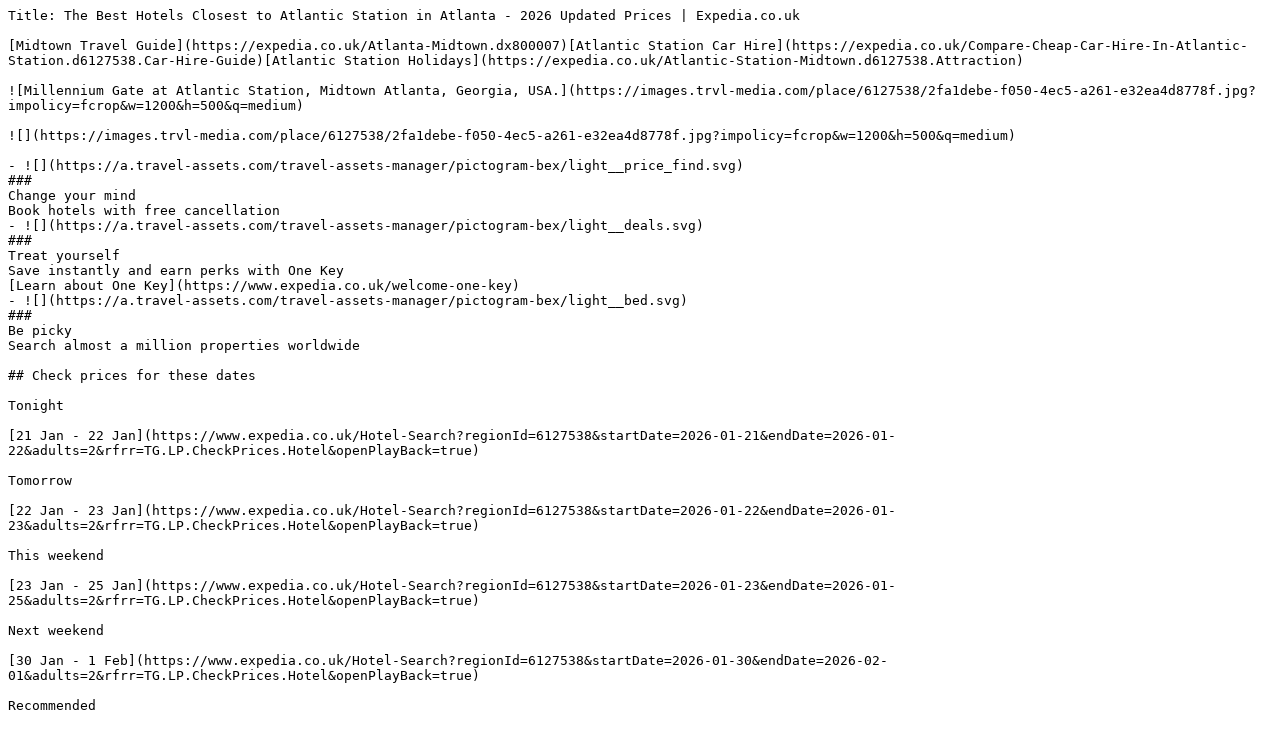

--- FILE ---
content_type: text/plain; charset=utf-8
request_url: https://www.expedia.co.uk/Atlantic-Station-Hotels.0-l6127538-0.Travel-Guide-Filter-Hotels
body_size: 11289
content:
Title: The Best Hotels Closest to Atlantic Station in Atlanta - 2026 Updated Prices | Expedia.co.uk

[Midtown Travel Guide](https://expedia.co.uk/Atlanta-Midtown.dx800007)[Atlantic Station Car Hire](https://expedia.co.uk/Compare-Cheap-Car-Hire-In-Atlantic-Station.d6127538.Car-Hire-Guide)[Atlantic Station Holidays](https://expedia.co.uk/Atlantic-Station-Midtown.d6127538.Attraction)

![Millennium Gate at Atlantic Station, Midtown Atlanta, Georgia, USA.](https://images.trvl-media.com/place/6127538/2fa1debe-f050-4ec5-a261-e32ea4d8778f.jpg?impolicy=fcrop&w=1200&h=500&q=medium)

![](https://images.trvl-media.com/place/6127538/2fa1debe-f050-4ec5-a261-e32ea4d8778f.jpg?impolicy=fcrop&w=1200&h=500&q=medium)

- ![](https://a.travel-assets.com/travel-assets-manager/pictogram-bex/light__price_find.svg)  
###  
Change your mind  
Book hotels with free cancellation
- ![](https://a.travel-assets.com/travel-assets-manager/pictogram-bex/light__deals.svg)  
###  
Treat yourself  
Save instantly and earn perks with One Key  
[Learn about One Key](https://www.expedia.co.uk/welcome-one-key)
- ![](https://a.travel-assets.com/travel-assets-manager/pictogram-bex/light__bed.svg)  
###  
Be picky  
Search almost a million properties worldwide

## Check prices for these dates

Tonight

[21 Jan - 22 Jan](https://www.expedia.co.uk/Hotel-Search?regionId=6127538&startDate=2026-01-21&endDate=2026-01-22&adults=2&rfrr=TG.LP.CheckPrices.Hotel&openPlayBack=true)

Tomorrow

[22 Jan - 23 Jan](https://www.expedia.co.uk/Hotel-Search?regionId=6127538&startDate=2026-01-22&endDate=2026-01-23&adults=2&rfrr=TG.LP.CheckPrices.Hotel&openPlayBack=true)

This weekend

[23 Jan - 25 Jan](https://www.expedia.co.uk/Hotel-Search?regionId=6127538&startDate=2026-01-23&endDate=2026-01-25&adults=2&rfrr=TG.LP.CheckPrices.Hotel&openPlayBack=true)

Next weekend

[30 Jan - 1 Feb](https://www.expedia.co.uk/Hotel-Search?regionId=6127538&startDate=2026-01-30&endDate=2026-02-01&adults=2&rfrr=TG.LP.CheckPrices.Hotel&openPlayBack=true)

Recommended

Price (low to high)

Distance

Property class

## Our top choices for Atlantic Station hotels

![Full-sized fridge, microwave, oven, stovetop](https://images.trvl-media.com/lodging/43000000/42120000/42112300/42112216/24986808.jpg?impolicy=fcrop&w=357&h=201&p=1&q=medium)

![50-inch LED TV with digital channels, TV, streaming services](https://images.trvl-media.com/lodging/43000000/42120000/42112300/42112216/3764560e.jpg?impolicy=fcrop&w=357&h=201&p=1&q=medium)

![Exterior](https://images.trvl-media.com/lodging/43000000/42120000/42112300/42112216/7225f4f9.jpg?impolicy=fcrop&w=357&h=201&p=1&q=medium)

![Premium bedding, desk, laptop workspace, blackout curtains](https://images.trvl-media.com/lodging/43000000/42120000/42112300/42112216/35fcf882.jpg?impolicy=fcrop&w=357&h=201&p=1&q=medium)

### Brookwood Courtyard by BCA Furnished Apt

[](https://www.expedia.co.uk/Atlanta-Hotels-Brookwood-Courtyard-By-BCA-Furnished-Apt.h42112216.Hotel-Information)

0.5 mi from Atlantic Station

9.6/10

Exceptional

(15 reviews)

"Very nicely laid out. Very clean, nice location for the Amtrak station which is across the street. Would stay here again."

![United States](https://a.travel-assets.com/egds/marks/flags/us.svg)

William

[](https://www.expedia.co.uk/Atlanta-Hotels-Brookwood-Courtyard-By-BCA-Furnished-Apt.h42112216.Hotel-Information)

![Studio Suite, 1 King Bed (Panoramic Midtown View) | Frette Italian sheets, premium bedding, pillow-top beds, minibar](https://images.trvl-media.com/lodging/79000000/78360000/78356500/78356405/89b508a2.jpg?impolicy=fcrop&w=357&h=201&p=1&q=medium)

![Exterior](https://images.trvl-media.com/lodging/79000000/78360000/78356500/78356405/43405cad.jpg?impolicy=fcrop&w=357&h=201&p=1&q=medium)

![Lobby](https://images.trvl-media.com/lodging/79000000/78360000/78356500/78356405/f798d52f.jpg?impolicy=fcrop&w=357&h=201&p=1&q=medium)

![Premium Room, 1 King Bed (Panoramic Midtown View) | Frette Italian sheets, premium bedding, pillow-top beds, minibar](https://images.trvl-media.com/lodging/79000000/78360000/78356500/78356405/8ba3ec62.jpg?impolicy=fcrop&w=357&h=201&p=1&q=medium)

### Kimpton Shane Hotel by IHG

[](https://www.expedia.co.uk/Atlanta-Hotels-Kimpton-Shane-Hotel.h78356405.Hotel-Information)

Midtown, 0.5 mi from Atlantic Station

9.4/10

Exceptional

(1,815 reviews)

"Great hotel "

![United States](https://a.travel-assets.com/egds/marks/flags/us.svg)

Brandon

£166

includes taxes & fees

1 Feb - 2 Feb

[](https://www.expedia.co.uk/Atlanta-Hotels-Kimpton-Shane-Hotel.h78356405.Hotel-Information)

![View from property](https://images.trvl-media.com/lodging/65000000/64460000/64452900/64452837/8aaf0126.jpg?impolicy=fcrop&w=357&h=201&p=1&q=medium)

![City view](https://images.trvl-media.com/lodging/65000000/64460000/64452900/64452837/dd5a5173.jpg?impolicy=fcrop&w=357&h=201&p=1&q=medium)

![Outdoor pool, pool cabanas (surcharge), pool loungers](https://images.trvl-media.com/lodging/65000000/64460000/64452900/64452837/5eea1775.jpg?impolicy=fcrop&w=357&h=201&p=1&q=medium)

![3 restaurants, breakfast served](https://images.trvl-media.com/lodging/65000000/64460000/64452900/64452837/a57fa4ca.jpg?impolicy=fcrop&w=357&h=201&p=1&q=medium)

### Epicurean Atlanta, Autograph Collection

[](https://www.expedia.co.uk/Atlanta-Hotels-Epicurean-Atlanta.h64452837.Hotel-Information)

Midtown, 0.7 mi from Atlantic Station

9.4/10

Exceptional

(139 reviews)

"Excellent location , great room , clean , sound proven, excellent service "

![United States](https://a.travel-assets.com/egds/marks/flags/us.svg)

Manuel

£251

includes taxes & fees

30 Jan - 31 Jan

[](https://www.expedia.co.uk/Atlanta-Hotels-Epicurean-Atlanta.h64452837.Hotel-Information)

![Breakfast, lunch and dinner served](https://images.trvl-media.com/lodging/104000000/103540000/103532800/103532742/8decd1c9.jpg?impolicy=fcrop&w=357&h=201&p=1&q=medium)

![Meeting facility](https://images.trvl-media.com/lodging/104000000/103540000/103532800/103532742/f723e638.jpg?impolicy=fcrop&w=357&h=201&p=1&q=medium)

![Front of property – evening/night](https://images.trvl-media.com/lodging/104000000/103540000/103532800/103532742/ac798a2e.jpg?impolicy=fcrop&w=357&h=201&p=1&q=medium)

![Meeting facility](https://images.trvl-media.com/lodging/104000000/103540000/103532800/103532742/d69e3a19.jpg?impolicy=fcrop&w=357&h=201&p=1&q=medium)

### Hotel Granada, a Design Hotel

[](https://www.expedia.co.uk/Atlanta-Hotels-Hotel-Granada.h103532742.Hotel-Information)

Midtown, 0.5 mi from Atlantic Station

9.2/10

Wonderful

(504 reviews)

"Great staff and very clean room."

![United States](https://a.travel-assets.com/egds/marks/flags/us.svg)

Stefanie

£125

includes taxes & fees

7 Feb - 8 Feb

[](https://www.expedia.co.uk/Atlanta-Hotels-Hotel-Granada.h103532742.Hotel-Information)

![Terrace/patio](https://images.trvl-media.com/lodging/40000000/39070000/39064400/39064384/w3839h2588x0y3-437f5030.jpg?impolicy=fcrop&w=357&h=201&p=1&q=medium)

![Fitness facility](https://images.trvl-media.com/lodging/40000000/39070000/39064400/39064384/a9a9e42a.jpg?impolicy=fcrop&w=357&h=201&p=1&q=medium)

![Bar (on property)](https://images.trvl-media.com/lodging/40000000/39070000/39064400/39064384/e2ee68d2.jpg?impolicy=fcrop&w=357&h=201&p=1&q=medium)

![Exterior](https://images.trvl-media.com/lodging/40000000/39070000/39064400/39064384/59acc748.jpg?impolicy=fcrop&w=357&h=201&p=1&q=medium)

### Hampton Inn & Suites Atlanta Midtown

[](https://www.expedia.co.uk/Atlanta-Hotels-Hampton-Inn-Suites-Atlanta-Midtown.h39064384.Hotel-Information)

Midtown, 0.6 mi from Atlantic Station

9.2/10

Wonderful

(1,021 reviews)

"Very nice hotel. Nice staff very welcoming. Rooms are nice. We enjoyed our stay here"

![United States](https://a.travel-assets.com/egds/marks/flags/us.svg)

Allison

£117

includes taxes & fees

30 Jan - 31 Jan

[](https://www.expedia.co.uk/Atlanta-Hotels-Hampton-Inn-Suites-Atlanta-Midtown.h39064384.Hotel-Information)

![Bar (on property)](https://images.trvl-media.com/lodging/70000000/69280000/69271800/69271705/2c0c9960.jpg?impolicy=fcrop&w=357&h=201&p=1&q=medium)

![Exterior](https://images.trvl-media.com/lodging/70000000/69280000/69271800/69271705/00a57207.jpg?impolicy=fcrop&w=357&h=201&p=1&q=medium)

![Lobby lounge](https://images.trvl-media.com/lodging/70000000/69280000/69271800/69271705/07fc5243.jpg?impolicy=fcrop&w=357&h=201&p=1&q=medium)

![Lobby lounge](https://images.trvl-media.com/lodging/70000000/69280000/69271800/69271705/fa12a62b.jpg?impolicy=fcrop&w=357&h=201&p=1&q=medium)

### Element Atlanta Midtown

[](https://www.expedia.co.uk/Atlanta-Hotels-Element-Atlanta-Downtown.h69271705.Hotel-Information)

Midtown, 1.5 mi from Atlantic Station

9.4/10

Exceptional

(1,008 reviews)

"Rooms are clean and spacious, staff was Breakfast had good choices and service was excellent "

![United States](https://a.travel-assets.com/egds/marks/flags/us.svg)

Jasmine

£129

includes taxes & fees

8 Feb - 9 Feb

[](https://www.expedia.co.uk/Atlanta-Hotels-Element-Atlanta-Downtown.h69271705.Hotel-Information)

![2 bars/lounges, rooftop bar](https://images.trvl-media.com/lodging/33000000/32800000/32799200/32799191/54224ebc.jpg?impolicy=fcrop&w=357&h=201&p=1&q=medium)

![Exterior](https://images.trvl-media.com/lodging/33000000/32800000/32799200/32799191/dbe0f9d6.jpg?impolicy=fcrop&w=357&h=201&p=1&q=medium)

![Lobby](https://images.trvl-media.com/lodging/33000000/32800000/32799200/32799191/30f8aa38.jpg?impolicy=fcrop&w=357&h=201&p=1&q=medium)

![Rooftop terrace](https://images.trvl-media.com/lodging/33000000/32800000/32799200/32799191/c1d02e64.jpg?impolicy=fcrop&w=357&h=201&p=1&q=medium)

### AC Hotel by Marriott Atlanta Midtown

[](https://www.expedia.co.uk/Atlanta-Hotels-AC-Hotel-By-Marriott-Atlanta-Midtown.h32799191.Hotel-Information)

Midtown, 0.7 mi from Atlantic Station

9.2/10

Wonderful

(524 reviews)

"Excellent hotel and location. "

![United States](https://a.travel-assets.com/egds/marks/flags/us.svg)

minira

£131

includes taxes & fees

30 Jan - 31 Jan

[](https://www.expedia.co.uk/Atlanta-Hotels-AC-Hotel-By-Marriott-Atlanta-Midtown.h32799191.Hotel-Information)

![Premium bedding, laptop workspace, blackout curtains, iron/ironing board](https://images.trvl-media.com/lodging/8000000/7440000/7440000/7439992/fb256d7d.jpg?impolicy=fcrop&w=357&h=201&p=1&q=medium)

![Durant Place (872 Durant Pl, NW, Atlanta, GA 30309) | Living area | 43-inch flat-screen TV with digital channels, Smart TV](https://images.trvl-media.com/lodging/8000000/7440000/7440000/7439992/c7b5cb71.jpg?impolicy=fcrop&w=357&h=201&p=1&q=medium)

![City Apartment, 3 Bedrooms (71 Standish Ave NW, Atlanta GA 30309) | Private kitchen | Full-sized fridge, microwave, oven, stovetop](https://images.trvl-media.com/lodging/8000000/7440000/7440000/7439992/f4a8750d.jpg?impolicy=fcrop&w=357&h=201&p=1&q=medium)

![Premium bedding, laptop workspace, blackout curtains, iron/ironing board](https://images.trvl-media.com/lodging/8000000/7440000/7440000/7439992/22e3169d.jpg?impolicy=fcrop&w=357&h=201&p=1&q=medium)

### BCA Furnished Apartments

[](https://www.expedia.co.uk/Atlanta-Hotels-BCA-Furnished-Apartments.h7439992.Hotel-Information)

0.6 mi from Atlantic Station

9.0/10

Wonderful

(500 reviews)

"The kitchen was ready to cook a nice dinner upon arrival. Stay was quiet "

![United States](https://a.travel-assets.com/egds/marks/flags/us.svg)

Evelyn

[](https://www.expedia.co.uk/Atlanta-Hotels-BCA-Furnished-Apartments.h7439992.Hotel-Information)

![1 bedroom, premium bedding, desk, laptop workspace](https://images.trvl-media.com/lodging/43000000/42120000/42112100/42112076/d452af63.jpg?impolicy=fcrop&w=357&h=201&p=1&q=medium)

![Smart TV, streaming services](https://images.trvl-media.com/lodging/43000000/42120000/42112100/42112076/b1244ced.jpg?impolicy=fcrop&w=357&h=201&p=1&q=medium)

![1 bedroom, premium bedding, desk, laptop workspace](https://images.trvl-media.com/lodging/43000000/42120000/42112100/42112076/73eb7254.jpg?impolicy=fcrop&w=357&h=201&p=1&q=medium)

![Exterior detail](https://images.trvl-media.com/lodging/43000000/42120000/42112100/42112076/d69c707f.jpg?impolicy=fcrop&w=357&h=201&p=1&q=medium)

### Studios On 25th by BCA Furnished Apts

[](https://www.expedia.co.uk/Atlanta-Hotels-Studios-On-25th-By-BCA-Furnished-Apts.h42112076.Hotel-Information)

0.6 mi from Atlantic Station

9.0/10

Wonderful

(23 reviews)

"Clean, quiet, nice area, easy check in and check out! I'd definitely book again."

![United States](https://a.travel-assets.com/egds/marks/flags/us.svg)

Lanesha

[](https://www.expedia.co.uk/Atlanta-Hotels-Studios-On-25th-By-BCA-Furnished-Apts.h42112076.Hotel-Information)

![Reception](https://images.trvl-media.com/lodging/1000000/30000/20400/20315/ab1a7564.jpg?impolicy=fcrop&w=357&h=201&p=1&q=medium)

![Reception](https://images.trvl-media.com/lodging/1000000/30000/20400/20315/a5737eb7.jpg?impolicy=fcrop&w=357&h=201&p=1&q=medium)

![Room, 1 King Bed | Premium bedding, pillow-top beds, in-room safe, individually furnished](https://images.trvl-media.com/lodging/1000000/30000/20400/20315/a7d42141.jpg?impolicy=fcrop&w=357&h=201&p=1&q=medium)

![Restaurant](https://images.trvl-media.com/lodging/1000000/30000/20400/20315/2e74b064.jpg?impolicy=fcrop&w=357&h=201&p=1&q=medium)

### Hyatt Centric Midtown Atlanta

[](https://www.expedia.co.uk/Atlanta-Hotels-Hyatt-Centric-Midtown-Atlanta.h20315.Hotel-Information)

Midtown, 1 mi from Atlantic Station

9.0/10

Wonderful

(1,000 reviews)

"Clean room, great staff and good location"

![United States](https://a.travel-assets.com/egds/marks/flags/us.svg)

Tonya

£149

includes taxes & fees

31 Jan - 1 Feb

[](https://www.expedia.co.uk/Atlanta-Hotels-Hyatt-Centric-Midtown-Atlanta.h20315.Hotel-Information)

![Bar (on property)](https://images.trvl-media.com/lodging/69000000/68870000/68864600/68864529/714470de.jpg?impolicy=fcrop&w=357&h=201&p=1&q=medium)

![Lobby](https://images.trvl-media.com/lodging/69000000/68870000/68864600/68864529/755a310d.jpg?impolicy=fcrop&w=357&h=201&p=1&q=medium)

![View from property](https://images.trvl-media.com/lodging/69000000/68870000/68864600/68864529/000c8446.jpg?impolicy=fcrop&w=357&h=201&p=1&q=medium)

![In-room safe, desk, laptop workspace, blackout curtains](https://images.trvl-media.com/lodging/69000000/68870000/68864600/68864529/e4b5727d.jpg?impolicy=fcrop&w=357&h=201&p=1&q=medium)

### Courtyard by Marriott Atlanta Midtown

[](https://www.expedia.co.uk/Atlanta-Hotels-Courtyard-By-Marriott-Atlanta-Midtown.h68864529.Hotel-Information)

Midtown, 1.5 mi from Atlantic Station

9.0/10

Wonderful

(789 reviews)

"Awesome staff, property, restaurant "

![United States](https://a.travel-assets.com/egds/marks/flags/us.svg)

Tim

£114

includes taxes & fees

1 Feb - 2 Feb

[](https://www.expedia.co.uk/Atlanta-Hotels-Courtyard-By-Marriott-Atlanta-Midtown.h68864529.Hotel-Information)

![Lobby](https://images.trvl-media.com/lodging/71000000/70410000/70404500/70404428/bcd2ddee.jpg?impolicy=fcrop&w=357&h=201&p=1&q=medium)

![Premium Suite, 1 Bedroom | Living area | 55-inch flat-screen TV with cable channels, TV, pay films](https://images.trvl-media.com/lodging/71000000/70410000/70404500/70404428/w3837h2876x3y4-879ca32c.jpg?impolicy=fcrop&w=357&h=201&p=1&q=medium)

![Terrace/patio](https://images.trvl-media.com/lodging/71000000/70410000/70404500/70404428/1eed769e.jpg?impolicy=fcrop&w=357&h=201&p=1&q=medium)

![Ballroom](https://images.trvl-media.com/lodging/71000000/70410000/70404500/70404428/w3836h2579x4y5-111efbc0.jpg?impolicy=fcrop&w=357&h=201&p=1&q=medium)

### The Starling Atlanta Midtown, Curio Collection by Hilton

[](https://www.expedia.co.uk/Atlanta-Hotels-Hotel-Midtown-Atlanta.h70404428.Hotel-Information)

Midtown, 0.9 mi from Atlantic Station

8.8/10

Excellent

(2,372 reviews)

"Perfect place to stay. "

![United States](https://a.travel-assets.com/egds/marks/flags/us.svg)

Shaunquisha

£134

includes taxes & fees

30 Jan - 31 Jan

[](https://www.expedia.co.uk/Atlanta-Hotels-Hotel-Midtown-Atlanta.h70404428.Hotel-Information)

![Terrace/patio](https://images.trvl-media.com/lodging/65000000/64990000/64988700/64988664/6ff767ec.jpg?impolicy=fcrop&w=357&h=201&p=1&q=medium)

![Bar (on property)](https://images.trvl-media.com/lodging/65000000/64990000/64988700/64988664/7a8b3553.jpg?impolicy=fcrop&w=357&h=201&p=1&q=medium)

![Reception](https://images.trvl-media.com/lodging/65000000/64990000/64988700/64988664/b647c719.jpg?impolicy=fcrop&w=357&h=201&p=1&q=medium)

![Suite, 1 Bedroom (Bellyard) | Exterior](https://images.trvl-media.com/lodging/65000000/64990000/64988700/64988664/ab0b5586.jpg?impolicy=fcrop&w=357&h=201&p=1&q=medium)

### Bellyard, West Midtown Atlanta, a Tribute Portfolio Hotel

[](https://www.expedia.co.uk/Atlanta-Hotels-Bellyard.h64988664.Hotel-Information)

1 mi from Atlantic Station

8.8/10

Excellent

(157 reviews)

"Nice new, modern hotel. Great area around it. Would visit again. "

![United States](https://a.travel-assets.com/egds/marks/flags/us.svg)

William

£246

includes taxes & fees

24 Jan - 25 Jan

[](https://www.expedia.co.uk/Atlanta-Hotels-Bellyard.h64988664.Hotel-Information)

![2 bars/lounges, rooftop bar](https://images.trvl-media.com/lodging/33000000/32400000/32394700/32394668/9620feaf.jpg?impolicy=fcrop&w=357&h=201&p=1&q=medium)

![View from property](https://images.trvl-media.com/lodging/33000000/32400000/32394700/32394668/21d3082f.jpg?impolicy=fcrop&w=357&h=201&p=1&q=medium)

![Lobby](https://images.trvl-media.com/lodging/33000000/32400000/32394700/32394668/55951cd7.jpg?impolicy=fcrop&w=357&h=201&p=1&q=medium)

![Lobby](https://images.trvl-media.com/lodging/33000000/32400000/32394700/32394668/dc9b7a15.jpg?impolicy=fcrop&w=357&h=201&p=1&q=medium)

### Moxy Atlanta Midtown

[](https://www.expedia.co.uk/Atlanta-Hotels-Moxy-Atlanta-Midtown.h32394668.Hotel-Information)

Midtown, 0.7 mi from Atlantic Station

8.6/10

Excellent

(786 reviews)

"Hip spot to stay in midtown "

![United States](https://a.travel-assets.com/egds/marks/flags/us.svg)

Scott

£124

includes taxes & fees

30 Jan - 31 Jan

[](https://www.expedia.co.uk/Atlanta-Hotels-Moxy-Atlanta-Midtown.h32394668.Hotel-Information)

![Property amenity](https://images.trvl-media.com/lodging/23000000/22940000/22935400/22935311/a088fdac.jpg?impolicy=fcrop&w=357&h=201&p=1&q=medium)

![Panoramic Suite, 1 Bedroom (View) | Desk, laptop workspace, iron/ironing board, free WiFi](https://images.trvl-media.com/lodging/23000000/22940000/22935400/22935311/7aa85e0a.jpg?impolicy=fcrop&w=357&h=201&p=1&q=medium)

![Exterior](https://images.trvl-media.com/lodging/23000000/22940000/22935400/22935311/39dabf07.jpg?impolicy=fcrop&w=357&h=201&p=1&q=medium)

![Free daily continental breakfast ](https://images.trvl-media.com/lodging/23000000/22940000/22935400/22935311/00ff7ca2.jpg?impolicy=fcrop&w=357&h=201&p=1&q=medium)

### SpringHill Suites by Marriott Atlanta Downtown

[](https://www.expedia.co.uk/Atlanta-Hotels-SpringHill-Suites-By-Marriott-Atlanta-Downtown.h22935311.Hotel-Information)

Downtown Atlanta, 1.9 mi from Atlantic Station

8.8/10

Excellent

(1,167 reviews)

"Very nice room the staff very friendly "

![United States](https://a.travel-assets.com/egds/marks/flags/us.svg)

Frankie

£107

includes taxes & fees

24 Jan - 25 Jan

[](https://www.expedia.co.uk/Atlanta-Hotels-SpringHill-Suites-By-Marriott-Atlanta-Downtown.h22935311.Hotel-Information)

![Italian cuisine](https://images.trvl-media.com/lodging/2000000/1400000/1397900/1397831/f09717ec.jpg?impolicy=fcrop&w=357&h=201&p=1&q=medium)

![Lobby](https://images.trvl-media.com/lodging/2000000/1400000/1397900/1397831/c8157cdb.jpg?impolicy=fcrop&w=357&h=201&p=1&q=medium)

![Italian cuisine](https://images.trvl-media.com/lodging/2000000/1400000/1397900/1397831/2b257f9f.jpg?impolicy=fcrop&w=357&h=201&p=1&q=medium)

![Exterior](https://images.trvl-media.com/lodging/2000000/1400000/1397900/1397831/4ff44b1c.jpg?impolicy=fcrop&w=357&h=201&p=1&q=medium)

### Twelve Midtown, Autograph Collection

[](https://www.expedia.co.uk/Atlanta-Hotels-Twelve-Midtown.h1397831.Hotel-Information)

0.1 mi from Atlantic Station

8.4/10

Very good

(973 reviews)

"The staff was very helpful, the room was beautiful I enjoyed my stay here and will be coming back "

![United States](https://a.travel-assets.com/egds/marks/flags/us.svg)

Diamond

£167

includes taxes & fees

1 Feb - 2 Feb

[](https://www.expedia.co.uk/Atlanta-Hotels-Twelve-Midtown.h1397831.Hotel-Information)

![Terrace/patio](https://images.trvl-media.com/lodging/1000000/50000/41700/41634/805e0d99.jpg?impolicy=fcrop&w=357&h=201&p=1&q=medium)

![Lobby](https://images.trvl-media.com/lodging/1000000/50000/41700/41634/b361a4f0.jpg?impolicy=fcrop&w=357&h=201&p=1&q=medium)

![Point of interest](https://images.trvl-media.com/lodging/1000000/50000/41700/41634/6dcfc1ec.jpg?impolicy=fcrop&w=357&h=201&p=1&q=medium)

![Lobby](https://images.trvl-media.com/lodging/1000000/50000/41700/41634/df190d9c.jpg?impolicy=fcrop&w=357&h=201&p=1&q=medium)

### The Georgian Terrace Hotel

[](https://www.expedia.co.uk/Atlanta-Hotels-The-Georgian-Terrace-Hotel.h41634.Hotel-Information)

Midtown, 1.5 mi from Atlantic Station

8.6/10

Excellent

(2,636 reviews)

"Great location and stay"

![United States](https://a.travel-assets.com/egds/marks/flags/us.svg)

Jeffrey

£120

includes taxes & fees

22 Jan - 23 Jan

[](https://www.expedia.co.uk/Atlanta-Hotels-The-Georgian-Terrace-Hotel.h41634.Hotel-Information)

![Free daily buffet breakfast ](https://images.trvl-media.com/lodging/1000000/850000/845900/845805/7b4c6ef8.jpg?impolicy=fcrop&w=357&h=201&p=1&q=medium)

![Lobby](https://images.trvl-media.com/lodging/1000000/850000/845900/845805/0d45e4c0.jpg?impolicy=fcrop&w=357&h=201&p=1&q=medium)

![37-inch flat-screen TV with cable channels, Smart TV, pay films](https://images.trvl-media.com/lodging/1000000/850000/845900/845805/04d22207.jpg?impolicy=fcrop&w=357&h=201&p=1&q=medium)

![Suite, 2 Bedrooms | Living room | 37-inch flat-screen TV with cable channels, Smart TV, pay films](https://images.trvl-media.com/lodging/1000000/850000/845900/845805/7b7ad691.jpg?impolicy=fcrop&w=357&h=201&p=1&q=medium)

### Residence Inn by Marriott Atlanta Midtown/Peachtree at 17th

[](https://www.expedia.co.uk/Atlanta-Hotels-Residence-Inn-By-Marriott-Atlanta-MidtownPeachtree-At-17th.h845805.Hotel-Information)

Midtown, 0.6 mi from Atlantic Station

8.4/10

Very good

(1,000 reviews)

"It was very nice staff was friendly "

![United States](https://a.travel-assets.com/egds/marks/flags/us.svg)

Alyssa

£114

includes taxes & fees

1 Feb - 2 Feb

[](https://www.expedia.co.uk/Atlanta-Hotels-Residence-Inn-By-Marriott-Atlanta-MidtownPeachtree-At-17th.h845805.Hotel-Information)

![Dining](https://images.trvl-media.com/lodging/1000000/70000/67700/67655/8df17726.jpg?impolicy=fcrop&w=357&h=201&p=1&q=medium)

![Fitness facility](https://images.trvl-media.com/lodging/1000000/70000/67700/67655/d6377fbe.jpg?impolicy=fcrop&w=357&h=201&p=1&q=medium)

![Suite, 1 King Bed, Non Smoking | In-room safe, desk, laptop workspace, blackout curtains](https://images.trvl-media.com/lodging/1000000/70000/67700/67655/8d960471.jpg?impolicy=fcrop&w=357&h=201&p=1&q=medium)

![Suite, 1 King Bed, Non Smoking | In-room safe, desk, laptop workspace, blackout curtains](https://images.trvl-media.com/lodging/1000000/70000/67700/67655/fa665619.jpg?impolicy=fcrop&w=357&h=201&p=1&q=medium)

### Hampton Inn Atlanta-Georgia Tech-Downtown

[](https://www.expedia.co.uk/Atlanta-Hotels-Hampton-Inn-Atlanta-Georgia-Tech-Downtown.h67655.Hotel-Information)

Downtown Atlanta, 1.5 mi from Atlantic Station

8.6/10

Excellent

(1,005 reviews)

"Staff was very friendly and helpful."

![United States](https://a.travel-assets.com/egds/marks/flags/us.svg)

RENE

£96

includes taxes & fees

31 Jan - 1 Feb

[](https://www.expedia.co.uk/Atlanta-Hotels-Hampton-Inn-Atlanta-Georgia-Tech-Downtown.h67655.Hotel-Information)

![Exterior](https://images.trvl-media.com/lodging/6000000/5550000/5542400/5542374/w4400h2486x0y3-89eb68f9.jpg?impolicy=fcrop&w=357&h=201&p=1&q=medium)

![Terrace/patio](https://images.trvl-media.com/lodging/6000000/5550000/5542400/5542374/fa29770e.jpg?impolicy=fcrop&w=357&h=201&p=1&q=medium)

![Bedroom Corner Suite King Non Smoking | Premium bedding, in-room safe, desk, blackout curtains](https://images.trvl-media.com/lodging/6000000/5550000/5542400/5542374/ddb7bcb9.jpg?impolicy=fcrop&w=357&h=201&p=1&q=medium)

![Lobby](https://images.trvl-media.com/lodging/6000000/5550000/5542400/5542374/94258b13.jpg?impolicy=fcrop&w=357&h=201&p=1&q=medium)

### Homewood Suites by Hilton Atlanta Midtown, GA

[](https://www.expedia.co.uk/Atlanta-Hotels-Homewood-Suites-By-Hilton-Atlanta-Midtown.h5542374.Hotel-Information)

Midtown, 0.8 mi from Atlantic Station

8.2/10

Very good

(156 reviews)

"We enjoyed our two night stay at this hotel. Rooms were clean and shower was nice. All staff were interacted with were friendly and helpful. Food at the restaurant/bar was very good and quick service. "

![United States](https://a.travel-assets.com/egds/marks/flags/us.svg)

Lindsay

£118

includes taxes & fees

6 Feb - 7 Feb

[](https://www.expedia.co.uk/Atlanta-Hotels-Homewood-Suites-By-Hilton-Atlanta-Midtown.h5542374.Hotel-Information)

Lowest nightly price found within the past 24 hours based on a 1 night stay for 2 adults. Prices and availability subject to change. Additional terms may apply.

[View all properties](https://expedia.co.uk/Hotel-Search?startDate=2026-02-04&endDate=2026-02-05&regionId=6127538&adults=2&sort=RECOMMENDED&openPlayBack=true)

## Top Atlantic Station Hotel Reviews

![Embassy Suites by Hilton Atlanta Midtown](https://images.trvl-media.com/lodging/62000000/61530000/61523800/61523735/60272a08_y.jpg)

### Embassy Suites by Hilton Atlanta Midtown

10/10 Excellent

"We enjoyed the size of our room, the hotel is clean, and the front desk/guest services were amazingly friendly and accommodating regardless of who was there at any given time. The location of the hotel is also a huge perk. It’s so close to just about anything you need. We did have to request linens for the pull out (would be nice if they were in the closet already), and we had to request hand soap for some reason, but the were very quick to accommodate our requests. I also had to complain about the noise upstairs, but they did not hesitate to send someone upstairs at 12:30am and they were also very willing to change my room the next day (didn’t end up needing to because the people above me checked out that morning). All in all- a positive stay! "

[](https://expedia.co.uk/Atlanta-Hotels-Embassy-Suites-By-Hilton-Atlanta-Midtown.h61523735.Hotel-Information)

![The Starling Atlanta Midtown, Curio Collection by Hilton](https://images.trvl-media.com/lodging/71000000/70410000/70404500/70404428/06b4b629_y.jpg)

### The Starling Atlanta Midtown, Curio Collection by Hilton

10/10 Excellent

"Great"

[](https://expedia.co.uk/Atlanta-Hotels-Hotel-Midtown-Atlanta.h70404428.Hotel-Information)

![Hilton Atlanta](https://images.trvl-media.com/lodging/1000000/10000/8000/7909/2611ff64_y.jpg)

### Hilton Atlanta

10/10 Excellent

"Had a great stay. The room was clean and comfortable, staff were friendly and helpful, and the location was very convenient."

[](https://expedia.co.uk/Atlanta-Hotels-Hilton-Atlanta.h7909.Hotel-Information)

![Hyatt Regency Atlanta Downtown](https://images.trvl-media.com/lodging/1000000/30000/24800/24736/22048dd6_y.jpg)

### Hyatt Regency Atlanta Downtown

10/10 Excellent

"Clean room. Great location. I opted out of the valet parking and saved money by parking at the deck across the street in exchange for a 5 minute walk"

[](https://expedia.co.uk/Atlanta-Hotels-Hyatt-Regency-Atlanta-Downtown.h24736.Hotel-Information)

![Motel 6 Atlanta, GA - Midtown](https://images.trvl-media.com/lodging/1000000/860000/856300/856272/bcaedd3c_y.jpg)

### Motel 6 Atlanta, GA - Midtown

10/10 Excellent

"Everything was wonderful checking in this easy and fast"

[](https://expedia.co.uk/Atlanta-Hotels-Motel-6-Atlanta.h856272.Hotel-Information)

![Kimpton Shane Hotel by IHG](https://images.trvl-media.com/lodging/79000000/78360000/78356500/78356405/6a5def52_y.jpg)

### Kimpton Shane Hotel by IHG

10/10 Excellent

"Clean rooms and great staff"

[](https://expedia.co.uk/Atlanta-Hotels-Kimpton-Shane-Hotel.h78356405.Hotel-Information)

![Atlanta Marriott Marquis](https://images.trvl-media.com/lodging/1000000/30000/21500/21498/5fcc5032_y.jpg)

### Atlanta Marriott Marquis

10/10 Excellent

"The room was great and everyone was very nice."

[](https://expedia.co.uk/Atlanta-Hotels-Atlanta-Marriott-Marquis.h21498.Hotel-Information)

![Hampton Inn & Suites Atlanta Midtown](https://images.trvl-media.com/lodging/40000000/39070000/39064400/39064384/w3839h2588x0y3-437f5030_y.jpg)

### Hampton Inn & Suites Atlanta Midtown

10/10 Excellent

"Very nice hotel. Nice staff very welcoming. Rooms are nice. We enjoyed our stay here"

[](https://expedia.co.uk/Atlanta-Hotels-Hampton-Inn-Suites-Atlanta-Midtown.h39064384.Hotel-Information)

![Residence Inn by Marriott Atlanta Midtown/Peachtree at 17th](https://images.trvl-media.com/lodging/1000000/850000/845900/845805/09bf33d9_y.jpg)

### Residence Inn by Marriott Atlanta Midtown/Peachtree at 17th

10/10 Excellent

"Melissa in the dining hall was PHENOMENAL! Her personality filled the room! I have celiac disease and could only have yogurt or fruit. I didn’t even care. We had Melissa taking care of us and that made up the difference, right there! It is service like that, that will have us coming back!!!! We’re already planning our next stay. And best believe I’ll be hitting up the morning breakfast for all that sunshine! Thank you, Melissa!"

[](https://expedia.co.uk/Atlanta-Hotels-Residence-Inn-By-Marriott-Atlanta-MidtownPeachtree-At-17th.h845805.Hotel-Information)

## Hotels near other Atlantic Station attractions

![The Breman Jewish Heritage & Holocaust Museum](https://images.trvl-media.com/place/553248621532655410/fd5f6032-500d-4265-81b7-93366ca2909a.jpg)

### The Breman Jewish Heritage & Holocaust Museum

You can spend time browsing the exhibits at The Breman Jewish Heritage & Holocaust Museum in Atlanta. Wander around the area's picturesque gardens or experience its acclaimed art galleries. 

[See properties](https://www.expedia.co.uk/Hotel-Search?rfrrid=TG.LP..PointOfInterests&regionId=553248621532655410)

![Center for Puppetry Arts which includes interior views](https://images.trvl-media.com/place/6072023/5bf63da4-c950-47d8-abdf-ced5336a5e1d.jpg)

### Center for Puppetry Arts

Get a rare and fascinating look through the history and behind the scenes of the hand-operated characters we know and love.

[See properties](https://www.expedia.co.uk/Hotel-Search?rfrrid=TG.LP..PointOfInterests&regionId=6072023)

### Regal Atlantic Station

You can take time to visit Regal Atlantic Station during your travels to Atlanta. Attend a sporting event or simply enjoy the top-notch restaurants while you're in the area. 

[See properties](https://www.expedia.co.uk/Hotel-Search?rfrrid=TG.LP..PointOfInterests&regionId=941654469238784000)

### Lucky Strike Atlantic Station

You can take time to visit Lucky Strike Atlantic Station during your travels to Atlanta. Attend a sporting event or simply enjoy the lively bars while you're in the area. 

[See properties](https://www.expedia.co.uk/Hotel-Search?rfrrid=TG.LP..PointOfInterests&regionId=937304575929847808)

### H.J. Russel Company

Learn about the local history of Atlanta with a stop at H.J. Russel Company. Attend a sporting event or simply enjoy the lively bars while you're in the area. 

[See properties](https://www.expedia.co.uk/Hotel-Search?rfrrid=TG.LP..PointOfInterests&regionId=658956075025268736)

### National Museum of Patriotism

You can spend an afternoon exploring the galleries in National Museum of Patriotism during your travels in Atlanta. Discover the area's lively bars and its fascinating museums. 

[See properties](https://www.expedia.co.uk/Hotel-Search?rfrrid=TG.LP..PointOfInterests&regionId=6072075)

### William Breman Jewish Heritage Museum

You can spend an afternoon studying the exhibits at William Breman Jewish Heritage Museum during your travels in Atlanta. Experience the area's great live music and acclaimed art galleries. 

[See properties](https://www.expedia.co.uk/Hotel-Search?rfrrid=TG.LP..PointOfInterests&regionId=6072063)

### Center Stage Theater

You can get tickets for a performance at Center Stage Theater during your trip to Atlanta. Experience the area's acclaimed art galleries and fascinating museums. 

[See properties](https://www.expedia.co.uk/Hotel-Search?rfrrid=TG.LP..PointOfInterests&regionId=553248635389802314)

## Frequently asked questions

### What are the top-rated hotels near Atlantic Station?

> [Georgia Tech Hotel and Conference Center](https://www.expedia.co.uk/Atlanta-Hotels-Georgia-Tech-Hotel-And-Conference-Center.h970901.Hotel-Information)
> 
>   
> Georgia Tech Hotel and Conference Center is a 3.5-star hotel located just 8.0 km from Atlantic Station, with a remarkable review rating of 9.6\. This inviting hotel features a range of amenities including an indoor pool, 24-hour fitness facilities, and complimentary toiletries. Guests can enjoy perks such as valet parking and connecting rooms, making it a convenient choice for travellers seeking comfort and accessibility.
> 
>   
> [FORTH Hotel Atlanta](https://www.expedia.co.uk/Atlanta-Hotels-FORTH-Hotel-Atlanta.h105178405.Hotel-Information)
> 
>   
> FORTH Hotel Atlanta is a stylish 4-star hotel located only 6.1 km from Atlantic Station with a stellar review rating of 9.6\. This hotel offers a luxurious spa with treatment rooms for massages and body treatments, an accessible pool, and a poolside bar. Guests can unwind on their furnished balconies or patios, enhancing their stay with designer toiletries and a premium breakfast experience.
> 
>   
> [Four Seasons Hotel Atlanta](https://www.expedia.co.uk/Atlanta-Hotels-Four-Seasons-Hotel-Atlanta.h20993.Hotel-Information)
> 
>   
> Four Seasons Hotel Atlanta is a luxurious 5-star hotel situated just 6.0 km from Atlantic Station, rated highly by travellers with an impressive review score of 9.4\. This opulent hotel features an indoor pool, a full-service spa, and personalized room service available 24 hours. Guests can indulge in a variety of treatments including massages and hydrotherapy, while enjoying amenities like a hot tub and sauna, perfect for relaxation after a day of exploring.

### What hotels are within walking distance to Atlantic Station?

> [Four Seasons Hotel Atlanta](https://www.expedia.co.uk/Atlanta-Hotels-Four-Seasons-Hotel-Atlanta.h20993.Hotel-Information)
> 
>   
> Four Seasons Hotel Atlanta is a luxurious 5-star hotel located just a 12-minute walk from Atlantic Station, rated 9.4 by travellers. Guests can indulge in an array of treatments at the onsite spa, enjoy the indoor pool, or relax in the hot tub. The hotel offers premium amenities like Egyptian cotton sheets, a fitness centre open 24 hours, and a full range of massage services, ensuring a rejuvenating stay.
> 
>   
> [Epicurean Atlanta, Autograph Collection](https://www.expedia.co.uk/Atlanta-Hotels-Epicurean-Atlanta.h64452837.Hotel-Information)
> 
>   
> Epicurean Atlanta, a charming 4-star hotel, is only 11 minutes on foot from Atlantic Station and boasts a review rating of 9.4\. This hotel features a stunning outdoor pool with cabanas, a rooftop terrace for sunset views, and a fitness centre accessible to all travellers. The hotel also offers unique winery experiences, making it an ideal choice for those looking to unwind after a day of exploring.
> 
>   
> [Kimpton Shane Hotel by IHG](https://www.expedia.co.uk/Atlanta-Hotels-Kimpton-Shane-Hotel.h78356405.Hotel-Information)
> 
>   
> Kimpton Shane Hotel by IHG is a stylish 4-star option located a 13-minute walk from Atlantic Station, rated 9.4 by travellers. This hotel offers a vibrant atmosphere with an onsite art gallery and is pet-friendly. Guests can take advantage of the 24-hour fitness centre and enjoy room service, all complemented by thoughtful amenities like Frette Italian sheets for a touch of luxury.

### How much is a hotel near Atlantic Station?

### What are the most popular family-friendly hotels near Atlantic Station?

> [Embassy Suites by Hilton Atlanta at Centennial Olympic Park](https://www.expedia.co.uk/Atlanta-Hotels-Embassy-Suites-By-Hilton-Atlanta-At-Centennial-Olympic-Park.h201246.Hotel-Information)
> 
>   
> Embassy Suites by Hilton Atlanta at Centennial Olympic Park is a family-friendly haven just 4.0 km from Atlantic Station. This 3.5-star hotel boasts a remarkable review rating of 9.0, highlighting its excellent services. Families will appreciate the spacious suites equipped with kitchenettes and cribs available at no extra charge. Guests can enjoy a complimentary breakfast featuring kid-friendly options and relax by the accessible pool after a day of exploring the city.
> 
>   
> [Hilton Garden Inn Atlanta Downtown](https://www.expedia.co.uk/Atlanta-Hotels-Hilton-Garden-Inn-Atlanta-Downtown.h1723192.Hotel-Information)
> 
>   
> Hilton Garden Inn Atlanta Downtown, located 4.0 km from Atlantic Station, is a fantastic 3.5-star choice for families, rated 8.4 by travellers. The hotel features connecting rooms and rollaway beds, ensuring comfort for families of all sizes. Kids will love the indoor and outdoor pools, as well as the arcade game room. With a variety of dining options including meals for children, this hotel is designed to keep the whole family happy.
> 
>   
> [Crowne Plaza Atlanta - Midtown by IHG](https://www.expedia.co.uk/Atlanta-Hotels-Crowne-Plaza-Atlanta-Midtown.h16779.Hotel-Information)
> 
>   
> Crowne Plaza Atlanta - Midtown by IHG is situated just 3.5 km from Atlantic Station and features a family-friendly atmosphere with a 3.5-star rating of 6.4\. This hotel offers connecting rooms and complimentary cribs, making it a practical choice for families. Guests can enjoy a kids' meal in the on-site restaurant and take advantage of the inviting pool area. With thoughtful amenities tailored for families, this hotel provides a comfortable base for exploring Atlanta.

### Are there any 5-star hotels near Atlantic Station?

> [Four Seasons Hotel Atlanta](https://www.expedia.co.uk/Atlanta-Hotels-Four-Seasons-Hotel-Atlanta.h20993.Hotel-Information)
> 
>   
> Four Seasons Hotel Atlanta is a luxurious retreat just 6.0 km from Atlantic Station, with an impressive review rating of 9.4\. This 5-star hotel offers travellers a range of indulgent amenities, including a full-service spa with hydrotherapy treatments and massage rooms. Guests can relax in the indoor pool or unwind on the terrace. Unique features like personalized champagne service and Egyptian cotton sheets ensure a lavish stay.
> 
>   
> [InterContinental Buckhead Atlanta by IHG](https://www.expedia.co.uk/Atlanta-Hotels-InterContinental-Buckhead-Atlanta.h1152203.Hotel-Information)
> 
>   
> InterContinental Buckhead Atlanta by IHG is located 6.6 km from Atlantic Station and has a review rating of 8.8\. This 5-star hotel combines elegance and comfort, featuring an outdoor pool and a full-service spa. Guests can enjoy 24-hour fitness facilities and relax in the hot tub. The hotel's romantic ambiance and thoughtful amenities like a poolside bar and complimentary breakfast options make it a perfect choice for travellers seeking a refined experience.

### What are the best affordable hotels near Atlantic Station?

> [Element Atlanta Midtown](https://www.expedia.co.uk/Atlanta-Hotels-Element-Atlanta-Downtown.h69271705.Hotel-Information)
> 
>   
> Element Atlanta Midtown is a 3-star hotel located just 2.7 km from Atlantic Station. With a review rating of 9.2, this hotel is perfect for travellers looking for a family-friendly atmosphere. It features free breakfast, including continental options on weekends, and convenient amenities like free WiFi and onsite bicycle rentals. Guests can also enjoy a terrace, fitness centre, and a garden, ensuring a pleasant and relaxing stay.
> 
>   
> [Margaritaville Vacation Club – Atlanta](https://www.expedia.co.uk/Atlanta-Hotels-Club-Wyndham-Atlanta.h74447646.Hotel-Information)
> 
>   
> Margaritaville Vacation Club – Atlanta is just 5.1 km from Atlantic Station and boasts a solid review rating of 9.2\. Perfect for families, this hotel offers spacious rooms with kitchenettes and a range of amenities including an outdoor pool and fitness centre. Guests can enjoy the convenience of in-room cooking facilities and a poolside bar, making it an ideal place for travellers looking for a relaxed and enjoyable stay.
> 
>   
> [Hampton Inn & Suites Atlanta Midtown](https://www.expedia.co.uk/Atlanta-Hotels-Hampton-Inn-Suites-Atlanta-Midtown.h39064384.Hotel-Information)
> 
>   
> Hampton Inn & Suites Atlanta Midtown is another excellent choice, situated 5.5 km from Atlantic Station with a stellar review rating of 9.2\. This 3-star hotel caters to families with its complimentary daily breakfast and to-go options. Guests benefit from 24-hour fitness facilities and convenient amenities like air conditioning and valet parking. The welcoming environment makes it a great spot for travellers looking for comfort and value.

### What are the best boutique hotels near Atlantic Station?

> [Twelve Downtown, Autograph Collection](https://www.expedia.co.uk/Atlanta-Hotels-Twelve-Downtown.h1672308.Hotel-Information)
> 
>   
> The 4-star Twelve Downtown, Autograph Collection is a boutique hotel located just 7.9 km from Atlantic Station, offering a unique blend of style and comfort. Guests can enjoy the on-site pool, fitness centre, and a terrace perfect for relaxation. The hotel also provides convenient amenities such as valet parking, daily housekeeping, and a grocery store nearby.

### Are there any hotels with pools close to Atlantic Station?

> [Hilton Garden Inn Atlanta Downtown](https://www.expedia.co.uk/Atlanta-Hotels-Hilton-Garden-Inn-Atlanta-Downtown.h1723192.Hotel-Information)
> 
>   
> Only 4.0 km from Atlantic Station, Hilton Garden Inn Atlanta Downtown boasts an excellent review rating of 8.4 and a 3.5-star rating. This hotel offers both indoor and outdoor pools, perfect for a refreshing dip. Additional amenities include a fitness centre, a terrace for relaxation, and a snack bar, making it a great choice for travellers seeking comfort and convenience.
> 
>   
> [Sentral West Midtown At Star Metals](https://www.expedia.co.uk/Atlanta-Hotels-Sentral-West-Midtown-At-Star-Metals.h115537485.Hotel-Information)
> 
>   
> Located just an 11-minute walk from Atlantic Station, Sentral West Midtown At Star Metals is a 4-star hotel with a great traveler rating score of 8.0\. Guests can enjoy the outdoor pool equipped with sun loungers and cabanas, making it an ideal spot for relaxation. The hotel also features a fitness centre, self-parking, and a convenience store, ensuring a comfortable and convenient stay.
> 
>   
> [Staybridge Suites Atlanta - Midtown by IHG](https://www.expedia.co.uk/Atlanta-Hotels-Staybridge-Suites-Atlanta-Midtown.h12304347.Hotel-Information)
> 
>   
> Staybridge Suites Atlanta - Midtown is situated 3.5 km from Atlantic Station and has a review rating of 6.4, rated 3 stars. This family-friendly hotel features an outdoor pool with accessible options and sun loungers for enjoying the sun. Guests can also take advantage of the free breakfast, fitness facilities, and in-room kitchens for a home-like experience during their stay.

### What are the best pet-friendly hotels near Atlantic Station?

> [voco The Darwin Atlanta Midtown by IHG](https://www.expedia.co.uk/Atlanta-Hotels-The-Darwin-Hotel.h84160008.Hotel-Information)
> 
>   
> voco The Darwin Atlanta Midtown by IHG is a charming 3.5-star hotel situated 5.1 km from Atlantic Station, receiving an impressive review rating of 9.2\. With pet-sitting services and a welcoming atmosphere for dogs and cats, this hotel prioritizes your pet's comfort. Guests also have access to a 24-hour fitness centre, onsite art gallery, and valet parking, making for a convenient and enjoyable experience.
> 
>   
> [Sonesta Select Atlanta Midtown Georgia Tech](https://www.expedia.co.uk/Atlanta-Hotels-Sonesta-Select-Atlanta-Midtown.h499.Hotel-Information)
> 
>   
> Sonesta Select Atlanta Midtown Georgia Tech is a 3-star hotel located just 2.1 km from Atlantic Station, with a solid review rating of 8.0\. This pet-friendly hotel welcomes dogs with amenities such as food and water bowls and a designated dog exercise area. Guests can enjoy additional features including a 24-hour fitness centre, outdoor pool, and complimentary toiletries, ensuring a pleasant stay in Midtown.
> 
>   
> [La Quinta Inn & Suites by Wyndham Atlanta Midtown - Buckhead](https://www.expedia.co.uk/Atlanta-Hotels-La-Quinta-Inn-Suites-By-Wyndham-Atlanta-Midtown-Buckhead.h50535.Hotel-Information)
> 
>   
> La Quinta Inn & Suites by Wyndham Atlanta Midtown - Buckhead, rated 7.8 by travellers, is a cozy 3-star hotel located 5.6 km from Atlantic Station. This pet-friendly hotel accommodates both dogs and cats, ensuring a worry-free stay for pet owners. Guests can take advantage of free breakfast, off-street parking, and daily housekeeping, making it a practical choice for those visiting Atlanta.

### Can I book a fully refundable hotel close to Atlantic Station?

### Can I find Expedia discounts for hotels near Atlantic Station?

> *\*\*Excludes taxes and fees. OneKeyCash is not redeemable for cash and can only be used on Expedia and other participating brands*

## Explore a world of travel with Expedia

- Accommodation
- Flights
- Packages
- Cars
- Holiday Homes
- Other

- [5 Star Hotels in Atlanta ](https://www.expedia.co.uk/5Star-Atlanta-Hotels.s50-0-d178232.Travel-Guide-Filter-Hotels)
- [Hotels near AmericasMart ](https://www.expedia.co.uk/AmericasMart-Hotels.0-l6162678-0.Travel-Guide-Filter-Hotels)
- [Ansley Park Hotels ](https://www.expedia.co.uk/Ansley-Park-Atlanta-Hotels.0-n553248635976474277-0.Travel-Guide-Filter-Hotels)
- [Serviced Apartments in Atlanta ](https://www.expedia.co.uk/Atlanta-Apart-Hotels.d178232-aaApartHotels.Travel-Guide-Accommodation)
- [Hotels near Atlanta Botanical Garden ](https://www.expedia.co.uk/Atlanta-Botanical-Garden-Hotels.0-l6072003-0.Travel-Guide-Filter-Hotels)
- [Cabin Rentals in Atlanta ](https://www.expedia.co.uk/Atlanta-Cabins.d178232-aaCabins.Travel-Guide-Accommodation)
- [Caravan Parks in Atlanta ](https://www.expedia.co.uk/Atlanta-Caravan-Parks.d178232-aaCaravanParks.Travel-Guide-Accommodation)
- [Resorts in Atlanta ](https://www.expedia.co.uk/Atlanta-Hotel-Resorts.d178232-aaHotelResorts.Travel-Guide-Accommodation)
- [Adults Only Resorts & in Atlanta ](https://www.expedia.co.uk/Atlanta-Hotels-Adults-Only-Resorts.0-0-d178232-tAdultsOnlyResorts.Travel-Guide-Filter-Hotels)
- [Sports Hotels in Atlanta ](https://www.expedia.co.uk/Atlanta-Hotels-Adventure-Sport-Hotel.0-0-d178232-tAdventureSportHotel.Travel-Guide-Filter-Hotels)
- [All-Inclusive Hotels in Atlanta ](https://www.expedia.co.uk/Atlanta-Hotels-All-Inclusive-Hotel.0-0-d178232-tAllInclusiveHotel.Travel-Guide-Filter-Hotels)
- [Beach Resorts & in Atlanta ](https://www.expedia.co.uk/Atlanta-Hotels-Beach-Hotels.0-0-d178232-tBeachHotels.Travel-Guide-Filter-Hotels)
- [Boutique Hotels in Atlanta ](https://www.expedia.co.uk/Atlanta-Hotels-Boutique-Hotel.0-0-d178232-tBoutiqueHotel.Travel-Guide-Filter-Hotels)
- [Cheap Hotels in Atlanta ](https://www.expedia.co.uk/Atlanta-Hotels-Budget-Hotels.0-0-d178232-tBudgetHotels.Travel-Guide-Filter-Hotels)
- [Gay-Friendly Hotels in Atlanta ](https://www.expedia.co.uk/Atlanta-Hotels-Gay-Friendly-Hotel.0-0-d178232-tGayFriendlyHotel.Travel-Guide-Filter-Hotels)
- [Golf Hotels in Atlanta ](https://www.expedia.co.uk/Atlanta-Hotels-Golf-Hotels.0-0-d178232-tGolfHotels.Travel-Guide-Filter-Hotels)
- [Historic Hotels in Atlanta ](https://www.expedia.co.uk/Atlanta-Hotels-Historic-Hotel.0-0-d178232-tHistoricHotel.Travel-Guide-Filter-Hotels)
- [Hotels with a View in Atlanta ](https://www.expedia.co.uk/Atlanta-Hotels-Hotel-With-A-View.0-0-d178232-thotelwithaview.Travel-Guide-Filter-Hotels)
- [Hotels with Balcony in Atlanta ](https://www.expedia.co.uk/Atlanta-Hotels-Hotels-With-Balcony.0-0-d178232-tHotelswithBalcony.Travel-Guide-Filter-Hotels)
- [Luxury Hotels in Atlanta ](https://www.expedia.co.uk/Atlanta-Hotels-Luxury-Hotel.0-0-d178232-tLuxuryHotel.Travel-Guide-Filter-Hotels)
- [Romantic Hotels in Atlanta ](https://www.expedia.co.uk/Atlanta-Hotels-Romantic-Hotel.0-0-d178232-tRomanticHotel.Travel-Guide-Filter-Hotels)
- [Shopping Hotels in Atlanta ](https://www.expedia.co.uk/Atlanta-Hotels-Shopping-Hotel.0-0-d178232-tshoppinghotel.Travel-Guide-Filter-Hotels)
- [Spa Hotels in Atlanta ](https://www.expedia.co.uk/Atlanta-Hotels-Spa-Hotels.0-0-d178232-tSpaHotels.Travel-Guide-Filter-Hotels)
- [Hotels with Waterpark in Atlanta ](https://www.expedia.co.uk/Atlanta-Hotels-Waterpark-Hotel.0-0-d178232-twaterparkhotel.Travel-Guide-Filter-Hotels)
- [Atlanta Hotels ](https://www.expedia.co.uk/Atlanta-Hotels.d178232.Travel-Guide-Hotels)
- [Hotels near Atlanta University Center Consortium ](https://www.expedia.co.uk/Atlanta-University-Center-Consortium-Hotels.0-l6267697-0.Travel-Guide-Filter-Hotels)
- [Villas in Atlanta ](https://www.expedia.co.uk/Atlanta-Villas.d178232-aaVillas.Travel-Guide-Accommodation)
- [Atlantic Station Hotels ](https://www.expedia.co.uk/Atlantic-Station-Atlanta-Hotels.0-n553248635976474579-0.Travel-Guide-Filter-Hotels)
- [Fulton County Hotels ](https://www.expedia.co.uk/Destinations-In-Fulton-County.d553248635083906641.Hotel-Destinations)
- [Adults Only Resorts & in Downtown Atlanta ](https://www.expedia.co.uk/Downtown-Atlanta-Atlanta-Hotels-Adults-Only-Resorts.0-n800004-0-tAdultsOnlyResorts.Travel-Guide-Filter-Hotels)
- [All-Inclusive Hotels in Downtown Atlanta ](https://www.expedia.co.uk/Downtown-Atlanta-Atlanta-Hotels-All-Inclusive-Hotel.0-n800004-0-tAllInclusiveHotel.Travel-Guide-Filter-Hotels)
- [Best Western Hotels in Downtown Atlanta ](https://www.expedia.co.uk/Downtown-Atlanta-Atlanta-Hotels-Best-Western.0-n800004-0--bBestWestern.Travel-Guide-Filter-Hotels)
- [Cheap Hotels in Downtown Atlanta ](https://www.expedia.co.uk/Downtown-Atlanta-Atlanta-Hotels-Budget-Hotels.0-n800004-0-tBudgetHotels.Travel-Guide-Filter-Hotels)
- [Business Hotels in Downtown Atlanta ](https://www.expedia.co.uk/Downtown-Atlanta-Atlanta-Hotels-Business-Hotel.0-n800004-0-tBusinessHotel.Travel-Guide-Filter-Hotels)
- [Gay-Friendly Hotels in Downtown Atlanta ](https://www.expedia.co.uk/Downtown-Atlanta-Atlanta-Hotels-Gay-Friendly-Hotel.0-n800004-0-tGayFriendlyHotel.Travel-Guide-Filter-Hotels)
- [Green Hotels in Downtown Atlanta ](https://www.expedia.co.uk/Downtown-Atlanta-Atlanta-Hotels-Green-Sustainable.0-n800004-0-tGreenSustainable.Travel-Guide-Filter-Hotels)
- [Hotels with a View in Downtown Atlanta ](https://www.expedia.co.uk/Downtown-Atlanta-Atlanta-Hotels-Hotel-With-A-View.0-n800004-0-thotelwithaview.Travel-Guide-Filter-Hotels)
- [Hotels with Early Check-in in Downtown Atlanta ](https://www.expedia.co.uk/Downtown-Atlanta-Atlanta-Hotels-Hotel-With-Early-Check-In.0-n800004-0-thotelwithearlycheckin.Travel-Guide-Filter-Hotels)
- [Hotels with Parking in Downtown Atlanta ](https://www.expedia.co.uk/Downtown-Atlanta-Atlanta-Hotels-Hotel-With-Free-Parking.0-n800004-0-thotelwithfreeparking.Travel-Guide-Filter-Hotels)
- [Hotels with Indoor Pools in Downtown Atlanta ](https://www.expedia.co.uk/Downtown-Atlanta-Atlanta-Hotels-Hotels-With-Indoor-Pools.0-n800004-0-tHotelswithIndoorPools.Travel-Guide-Filter-Hotels)
- [Hotels with Pool in Downtown Atlanta ](https://www.expedia.co.uk/Downtown-Atlanta-Atlanta-Hotels-Hotels-With-Pool.0-n800004-0-tHotelswithPool.Travel-Guide-Filter-Hotels)
- [Luxury Hotels in Downtown Atlanta ](https://www.expedia.co.uk/Downtown-Atlanta-Atlanta-Hotels-Luxury-Hotel.0-n800004-0-tLuxuryHotel.Travel-Guide-Filter-Hotels)
- [Downtown Atlanta Hotels ](https://www.expedia.co.uk/Downtown-Atlanta-Atlanta-Hotels.0-n800004-0.Travel-Guide-Filter-Hotels)
- [English Avenue Hotels ](https://www.expedia.co.uk/English-Avenue-Atlanta-Hotels.0-n747598392870580224-0.Travel-Guide-Filter-Hotels)
- [Five Points Hotels ](https://www.expedia.co.uk/Five-Points-Atlanta-Hotels.0-n178161-0.Travel-Guide-Filter-Hotels)
- [Hotels near Georgia World Congress Center ](https://www.expedia.co.uk/Georgia-World-Congress-Center-Hotels.0-l6034932-0.Travel-Guide-Filter-Hotels)
- [Lindbergh Hotels ](https://www.expedia.co.uk/Lindbergh-Atlanta-Hotels.0-n553248635976472297-0.Travel-Guide-Filter-Hotels)
- [Lindridge-Martin Manor Hotels ](https://www.expedia.co.uk/Lindridge-Martin-Manor-Atlanta-Hotels.0-n553248635976473523-0.Travel-Guide-Filter-Hotels)
- [Loring Heights Hotels ](https://www.expedia.co.uk/Loring-Heights-Atlanta-Hotels.0-n553248635976476621-0.Travel-Guide-Filter-Hotels)
- [Luckie-Marietta District Hotels ](https://www.expedia.co.uk/Luckie-Marietta-District-Atlanta-Hotels.0-n553248635976469643-0.Travel-Guide-Filter-Hotels)
- [Marietta Street Artery Hotels ](https://www.expedia.co.uk/Marietta-Street-Artery-Atlanta-Hotels.0-n747598294426513408-0.Travel-Guide-Filter-Hotels)
- [Hotels near Mercedes-Benz Stadium ](https://www.expedia.co.uk/Mercedes-Benz-Stadium-Hotels.0-l553248633992329628-0.Travel-Guide-Filter-Hotels)
- [Cheap Hotels in Midtown ](https://www.expedia.co.uk/Midtown-Atlanta-Hotels-Budget-Hotels.0-n800007-0-tBudgetHotels.Travel-Guide-Filter-Hotels)
- [Gay-Friendly Hotels in Midtown ](https://www.expedia.co.uk/Midtown-Atlanta-Hotels-Gay-Friendly-Hotel.0-n800007-0-tGayFriendlyHotel.Travel-Guide-Filter-Hotels)
- [Hotels with Babysitting Services in Midtown ](https://www.expedia.co.uk/Midtown-Atlanta-Hotels-Hotel-With-Babysitting-Services.0-n800007-0-thotelwithbabysittingservices.Travel-Guide-Filter-Hotels)
- [Hotels with Early Check-in in Midtown ](https://www.expedia.co.uk/Midtown-Atlanta-Hotels-Hotel-With-Early-Check-In.0-n800007-0-thotelwithearlycheckin.Travel-Guide-Filter-Hotels)
- [Midtown Hotels ](https://www.expedia.co.uk/Midtown-Atlanta-Hotels.0-n800007-0.Travel-Guide-Filter-Hotels)
- [Morningside-Lenox Park Hotels ](https://www.expedia.co.uk/Morningside-Lenox-Park-Atlanta-Hotels.0-n553248635976478752-0.Travel-Guide-Filter-Hotels)
- [Old Fourth Ward Hotels ](https://www.expedia.co.uk/Old-Fourth-Ward-Atlanta-Hotels.0-n553248635976471324-0.Travel-Guide-Filter-Hotels)
- [Peachtree Center Hotels ](https://www.expedia.co.uk/Peachtree-Center-Atlanta-Hotels.0-n553248635976468885-0.Travel-Guide-Filter-Hotels)
- [Peachtree Heights East Hotels ](https://www.expedia.co.uk/Peachtree-Heights-East-Atlanta-Hotels.0-n747597836460503040-0.Travel-Guide-Filter-Hotels)
- [Hotels near Ponce City Market ](https://www.expedia.co.uk/Ponce-City-Market-Hotels.0-l553248635974530605-0.Travel-Guide-Filter-Hotels)
- [Poncey-Highland Hotels ](https://www.expedia.co.uk/Poncey-Highland-Atlanta-Hotels.0-n553248635976479119-0.Travel-Guide-Filter-Hotels)
- [Hotels near Shepherd Center ](https://www.expedia.co.uk/Shepherd-Center-Hotels.0-l553248635975834181-0.Travel-Guide-Filter-Hotels)
- [Hotels near Tabernacle ](https://www.expedia.co.uk/Tabernacle-Hotels.0-l6091183-0.Travel-Guide-Filter-Hotels)
- [Farmstay in The Perimeter ](https://www.expedia.co.uk/The-Perimeter-Agritourism.d553248635975749406-aaAgritourism.Travel-Guide-Accommodation)
- [Serviced Apartments in The Perimeter ](https://www.expedia.co.uk/The-Perimeter-Apart-Hotels.d553248635975749406-aaApartHotels.Travel-Guide-Accommodation)
- [Residences in The Perimeter ](https://www.expedia.co.uk/The-Perimeter-Residences.d553248635975749406-aaResidences.Travel-Guide-Accommodation)
- [Vine City Hotels ](https://www.expedia.co.uk/Vine-City-Atlanta-Hotels.0-n747598284610887680-0.Travel-Guide-Filter-Hotels)
- [Virginia Highland Hotels ](https://www.expedia.co.uk/Virginia-Highland-Atlanta-Hotels.0-n553248635976474054-0.Travel-Guide-Filter-Hotels)
- [Wesley Battle Hotels ](https://www.expedia.co.uk/Wesley-Battle-Atlanta-Hotels.0-n747598570207170560-0.Travel-Guide-Filter-Hotels)
- [Hotels near World of Coca-Cola ](https://www.expedia.co.uk/World-Of-Coca-Cola-Hotels.0-l6091189-0.Travel-Guide-Filter-Hotels)

- [Flights to Atlanta ](https://www.expedia.co.uk/Cheap-Flights-To-Atlanta.d178232.Travel-Guide-Flights)
- [Flights from Atlanta ](https://www.expedia.co.uk/lp/flights/178232/flights-from-atlanta)

- [Visit Ansley Park ](https://www.expedia.co.uk/Atlanta-Ansley-Park.dx553248635976474277)
- [Atlanta Botanical Garden ](https://www.expedia.co.uk/Atlanta-Botanical-Garden-Midtown.d6072003.Attraction)
- [Visit Midtown ](https://www.expedia.co.uk/Atlanta-Midtown.dx800007)
- [Visit Piedmont Heights ](https://www.expedia.co.uk/Atlanta-Piedmont-Heights.dx553248632465197347)
- [Atlanta Holidays ](https://www.expedia.co.uk/Atlanta.d178232.Holidays-City-Breaks)
- [Visit Atlanta ](https://www.expedia.co.uk/Atlanta.dx178232)
- [Downtown Atlanta Holidays ](https://www.expedia.co.uk/Downtown-Atlanta.d800004.Holidays-City-Breaks)
- [Fox Theatre ](https://www.expedia.co.uk/Fox-Theatre-Midtown.d6072017.Attraction)
- [Margaret Mitchell House and Museum ](https://www.expedia.co.uk/Margaret-Mitchell-House-And-Museum-Midtown.d6072007.Attraction)
- [Tabernacle ](https://www.expedia.co.uk/Tabernacle-Downtown-Atlanta.d6091183.Attraction)
- [World of Coca-Cola ](https://www.expedia.co.uk/World-Of-Coca-Cola-Downtown-Atlanta.d6091189.Attraction)
- [Golf Holiday Packages The Perimeter ](https://www.expedia.co.uk/lp/theme-holidays/golf-holidays/553248635975749406/The-Perimeter)

- [Airport Van Rental Rental Cars in The Perimeter ](https://www.expedia.co.uk/Airport-Van-Rental-Car-Rentals-In-The-Perimeter.d553248635975749406-c1092.Car-Rental-Guide-Suppliers)
- [Car hire near Atlanta ](https://www.expedia.co.uk/Compare-Cheap-Car-Hire-In-Atlanta.d178232.Car-Hire-Guide)
- [Car hire near Downtown Atlanta ](https://www.expedia.co.uk/Compare-Cheap-Car-Hire-In-Downtown-Atlanta.d800004.Car-Hire-Guide)
- [Car hire near Five Points ](https://www.expedia.co.uk/Compare-Cheap-Car-Hire-In-Five-Points.d178161.Car-Hire-Guide)
- [Car hire near Mercedes-Benz Stadium ](https://www.expedia.co.uk/Compare-Cheap-Car-Hire-In-Mercedes-Benz-Stadium.d553248633992329628.Car-Hire-Guide)
- [Car hire near Midtown ](https://www.expedia.co.uk/Compare-Cheap-Car-Hire-In-Midtown.d800007.Car-Hire-Guide)
- [Car hire near The Perimeter ](https://www.expedia.co.uk/Compare-Cheap-Car-Hire-In-The-Perimeter.d553248635975749406.Car-Hire-Guide)
- [Europcar Rental Cars in ATL-All Airports ](https://www.expedia.co.uk/Europcar-Car-Rentals-In-ATL-All-Airports.d6139117-c14.Car-Rental-Guide-Suppliers)
- [Luxury Car Hire in Downtown Atlanta ](https://www.expedia.co.uk/Luxury-Car-Rentals-In-Downtown-Atlanta.d800004-tLuxury.Car-Rental-Guide-Class)
- [Orlando Rental Cars in Atlanta ](https://www.expedia.co.uk/Orlando-Car-Rentals-In-Atlanta.d178232-c1047.Car-Rental-Guide-Suppliers)
- [People Carrier Car Hire in Atlanta ](https://www.expedia.co.uk/Van-Car-Rentals-In-Atlanta.d178232-tVan.Car-Rental-Guide-Class)

- [Atlanta Holiday Rentals ](https://www.expedia.co.uk/Atlanta-Holiday-Rentals.d178232.Travel-Guide-HolidayRentals)
- [The Perimeter Holiday Rentals ](https://www.expedia.co.uk/The-Perimeter-Holiday-Rentals.d553248635975749406.Travel-Guide-HolidayRentals)

- [Things to do in Atlanta ](https://www.expedia.co.uk/Things-To-Do-In-Atlanta.d178232.Travel-Guide-Activities)